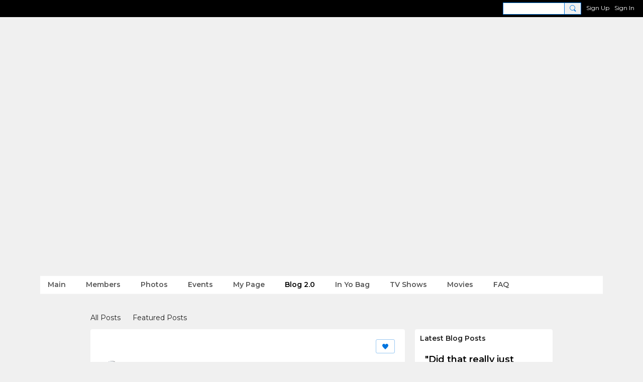

--- FILE ---
content_type: text/css;charset=UTF-8
request_url: https://www.network.golfplaydates.com/custom-css
body_size: 229
content:
@media screen and (max-width: 769px) {
  .site-nameLogo {
    text-align: center;
    height: auto;
  }
}
.occasional-button {
  text-align: center;
}
header.site-headerFrame {
background-size: contain;
}